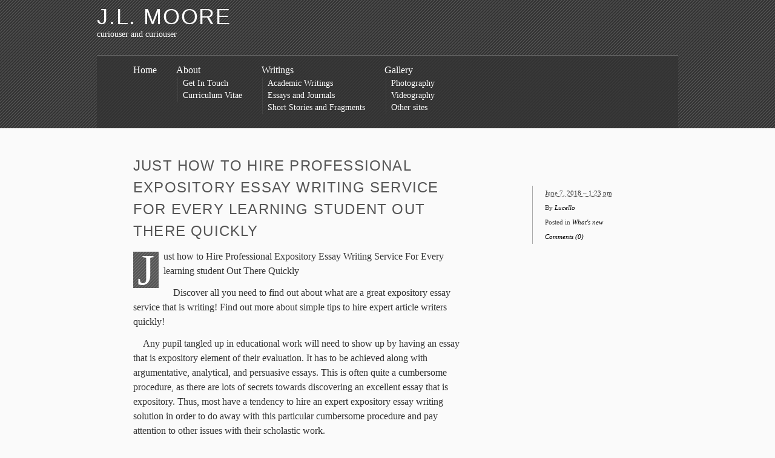

--- FILE ---
content_type: text/html; charset=UTF-8
request_url: https://www.moorejen.com/2018/06/just-how-to-hire-professional-expository-essay-3/
body_size: 9690
content:
<!DOCTYPE html>
<html lang="en-US" class="no-js">
<head>
	<meta charset="UTF-8" />
	<title>Just how to Hire Professional Expository Essay Writing Service For Every learning student Out There Quickly &#8211; J.L. Moore</title>
	<meta name="profile" content="http://gmpg.org/xfn/11" />
	<!--[if lte IE 7 ]> <link rel="stylesheet" href="https://www.moorejen.com/wp-content/themes/the-erudite/css/ie7.css" type="text/css"> <![endif]-->
	<!--[if IE 8 ]> <link rel="stylesheet" href="https://www.moorejen.com/wp-content/themes/the-erudite/css/ie8.css" type="text/css"> <![endif]-->
	<script>
		var erdt = {"More":"<span>\u2193<\/span> Keep Reading","Less":"<span>\u2191<\/span> Put Away","Info":"&#x2193; Further Information","MenuShow":"<span>\u2193<\/span> Show Menu","MenuHide":"<span>\u2191<\/span> Hide Menu","DisableKeepReading":false,"DisableHide":"1"};
		(function(H){H.className=H.className.replace(/\bno-js\b/,'js')})(document.documentElement);
	</script>
	<link rel="pingback" href="https://www.moorejen.com/xmlrpc.php" />
<meta name='robots' content='max-image-preview:large' />
	<style>img:is([sizes="auto" i], [sizes^="auto," i]) { contain-intrinsic-size: 3000px 1500px }</style>
	<link rel="alternate" type="application/rss+xml" title="J.L. Moore &raquo; Feed" href="https://www.moorejen.com/feed/" />
<link rel="alternate" type="application/rss+xml" title="J.L. Moore &raquo; Comments Feed" href="https://www.moorejen.com/comments/feed/" />
<link rel="alternate" type="application/rss+xml" title="J.L. Moore &raquo; Just how to Hire Professional Expository Essay Writing Service For Every learning student Out There Quickly Comments Feed" href="https://www.moorejen.com/2018/06/just-how-to-hire-professional-expository-essay-3/feed/" />
<script type="text/javascript">
/* <![CDATA[ */
window._wpemojiSettings = {"baseUrl":"https:\/\/s.w.org\/images\/core\/emoji\/15.0.3\/72x72\/","ext":".png","svgUrl":"https:\/\/s.w.org\/images\/core\/emoji\/15.0.3\/svg\/","svgExt":".svg","source":{"concatemoji":"https:\/\/www.moorejen.com\/wp-includes\/js\/wp-emoji-release.min.js?ver=6.7.4"}};
/*! This file is auto-generated */
!function(i,n){var o,s,e;function c(e){try{var t={supportTests:e,timestamp:(new Date).valueOf()};sessionStorage.setItem(o,JSON.stringify(t))}catch(e){}}function p(e,t,n){e.clearRect(0,0,e.canvas.width,e.canvas.height),e.fillText(t,0,0);var t=new Uint32Array(e.getImageData(0,0,e.canvas.width,e.canvas.height).data),r=(e.clearRect(0,0,e.canvas.width,e.canvas.height),e.fillText(n,0,0),new Uint32Array(e.getImageData(0,0,e.canvas.width,e.canvas.height).data));return t.every(function(e,t){return e===r[t]})}function u(e,t,n){switch(t){case"flag":return n(e,"\ud83c\udff3\ufe0f\u200d\u26a7\ufe0f","\ud83c\udff3\ufe0f\u200b\u26a7\ufe0f")?!1:!n(e,"\ud83c\uddfa\ud83c\uddf3","\ud83c\uddfa\u200b\ud83c\uddf3")&&!n(e,"\ud83c\udff4\udb40\udc67\udb40\udc62\udb40\udc65\udb40\udc6e\udb40\udc67\udb40\udc7f","\ud83c\udff4\u200b\udb40\udc67\u200b\udb40\udc62\u200b\udb40\udc65\u200b\udb40\udc6e\u200b\udb40\udc67\u200b\udb40\udc7f");case"emoji":return!n(e,"\ud83d\udc26\u200d\u2b1b","\ud83d\udc26\u200b\u2b1b")}return!1}function f(e,t,n){var r="undefined"!=typeof WorkerGlobalScope&&self instanceof WorkerGlobalScope?new OffscreenCanvas(300,150):i.createElement("canvas"),a=r.getContext("2d",{willReadFrequently:!0}),o=(a.textBaseline="top",a.font="600 32px Arial",{});return e.forEach(function(e){o[e]=t(a,e,n)}),o}function t(e){var t=i.createElement("script");t.src=e,t.defer=!0,i.head.appendChild(t)}"undefined"!=typeof Promise&&(o="wpEmojiSettingsSupports",s=["flag","emoji"],n.supports={everything:!0,everythingExceptFlag:!0},e=new Promise(function(e){i.addEventListener("DOMContentLoaded",e,{once:!0})}),new Promise(function(t){var n=function(){try{var e=JSON.parse(sessionStorage.getItem(o));if("object"==typeof e&&"number"==typeof e.timestamp&&(new Date).valueOf()<e.timestamp+604800&&"object"==typeof e.supportTests)return e.supportTests}catch(e){}return null}();if(!n){if("undefined"!=typeof Worker&&"undefined"!=typeof OffscreenCanvas&&"undefined"!=typeof URL&&URL.createObjectURL&&"undefined"!=typeof Blob)try{var e="postMessage("+f.toString()+"("+[JSON.stringify(s),u.toString(),p.toString()].join(",")+"));",r=new Blob([e],{type:"text/javascript"}),a=new Worker(URL.createObjectURL(r),{name:"wpTestEmojiSupports"});return void(a.onmessage=function(e){c(n=e.data),a.terminate(),t(n)})}catch(e){}c(n=f(s,u,p))}t(n)}).then(function(e){for(var t in e)n.supports[t]=e[t],n.supports.everything=n.supports.everything&&n.supports[t],"flag"!==t&&(n.supports.everythingExceptFlag=n.supports.everythingExceptFlag&&n.supports[t]);n.supports.everythingExceptFlag=n.supports.everythingExceptFlag&&!n.supports.flag,n.DOMReady=!1,n.readyCallback=function(){n.DOMReady=!0}}).then(function(){return e}).then(function(){var e;n.supports.everything||(n.readyCallback(),(e=n.source||{}).concatemoji?t(e.concatemoji):e.wpemoji&&e.twemoji&&(t(e.twemoji),t(e.wpemoji)))}))}((window,document),window._wpemojiSettings);
/* ]]> */
</script>
<style id='wp-emoji-styles-inline-css' type='text/css'>

	img.wp-smiley, img.emoji {
		display: inline !important;
		border: none !important;
		box-shadow: none !important;
		height: 1em !important;
		width: 1em !important;
		margin: 0 0.07em !important;
		vertical-align: -0.1em !important;
		background: none !important;
		padding: 0 !important;
	}
</style>
<link rel='stylesheet' id='wp-block-library-css' href='https://www.moorejen.com/wp-includes/css/dist/block-library/style.min.css?ver=6.7.4' type='text/css' media='all' />
<style id='classic-theme-styles-inline-css' type='text/css'>
/*! This file is auto-generated */
.wp-block-button__link{color:#fff;background-color:#32373c;border-radius:9999px;box-shadow:none;text-decoration:none;padding:calc(.667em + 2px) calc(1.333em + 2px);font-size:1.125em}.wp-block-file__button{background:#32373c;color:#fff;text-decoration:none}
</style>
<style id='global-styles-inline-css' type='text/css'>
:root{--wp--preset--aspect-ratio--square: 1;--wp--preset--aspect-ratio--4-3: 4/3;--wp--preset--aspect-ratio--3-4: 3/4;--wp--preset--aspect-ratio--3-2: 3/2;--wp--preset--aspect-ratio--2-3: 2/3;--wp--preset--aspect-ratio--16-9: 16/9;--wp--preset--aspect-ratio--9-16: 9/16;--wp--preset--color--black: #000000;--wp--preset--color--cyan-bluish-gray: #abb8c3;--wp--preset--color--white: #ffffff;--wp--preset--color--pale-pink: #f78da7;--wp--preset--color--vivid-red: #cf2e2e;--wp--preset--color--luminous-vivid-orange: #ff6900;--wp--preset--color--luminous-vivid-amber: #fcb900;--wp--preset--color--light-green-cyan: #7bdcb5;--wp--preset--color--vivid-green-cyan: #00d084;--wp--preset--color--pale-cyan-blue: #8ed1fc;--wp--preset--color--vivid-cyan-blue: #0693e3;--wp--preset--color--vivid-purple: #9b51e0;--wp--preset--gradient--vivid-cyan-blue-to-vivid-purple: linear-gradient(135deg,rgba(6,147,227,1) 0%,rgb(155,81,224) 100%);--wp--preset--gradient--light-green-cyan-to-vivid-green-cyan: linear-gradient(135deg,rgb(122,220,180) 0%,rgb(0,208,130) 100%);--wp--preset--gradient--luminous-vivid-amber-to-luminous-vivid-orange: linear-gradient(135deg,rgba(252,185,0,1) 0%,rgba(255,105,0,1) 100%);--wp--preset--gradient--luminous-vivid-orange-to-vivid-red: linear-gradient(135deg,rgba(255,105,0,1) 0%,rgb(207,46,46) 100%);--wp--preset--gradient--very-light-gray-to-cyan-bluish-gray: linear-gradient(135deg,rgb(238,238,238) 0%,rgb(169,184,195) 100%);--wp--preset--gradient--cool-to-warm-spectrum: linear-gradient(135deg,rgb(74,234,220) 0%,rgb(151,120,209) 20%,rgb(207,42,186) 40%,rgb(238,44,130) 60%,rgb(251,105,98) 80%,rgb(254,248,76) 100%);--wp--preset--gradient--blush-light-purple: linear-gradient(135deg,rgb(255,206,236) 0%,rgb(152,150,240) 100%);--wp--preset--gradient--blush-bordeaux: linear-gradient(135deg,rgb(254,205,165) 0%,rgb(254,45,45) 50%,rgb(107,0,62) 100%);--wp--preset--gradient--luminous-dusk: linear-gradient(135deg,rgb(255,203,112) 0%,rgb(199,81,192) 50%,rgb(65,88,208) 100%);--wp--preset--gradient--pale-ocean: linear-gradient(135deg,rgb(255,245,203) 0%,rgb(182,227,212) 50%,rgb(51,167,181) 100%);--wp--preset--gradient--electric-grass: linear-gradient(135deg,rgb(202,248,128) 0%,rgb(113,206,126) 100%);--wp--preset--gradient--midnight: linear-gradient(135deg,rgb(2,3,129) 0%,rgb(40,116,252) 100%);--wp--preset--font-size--small: 13px;--wp--preset--font-size--medium: 20px;--wp--preset--font-size--large: 36px;--wp--preset--font-size--x-large: 42px;--wp--preset--spacing--20: 0.44rem;--wp--preset--spacing--30: 0.67rem;--wp--preset--spacing--40: 1rem;--wp--preset--spacing--50: 1.5rem;--wp--preset--spacing--60: 2.25rem;--wp--preset--spacing--70: 3.38rem;--wp--preset--spacing--80: 5.06rem;--wp--preset--shadow--natural: 6px 6px 9px rgba(0, 0, 0, 0.2);--wp--preset--shadow--deep: 12px 12px 50px rgba(0, 0, 0, 0.4);--wp--preset--shadow--sharp: 6px 6px 0px rgba(0, 0, 0, 0.2);--wp--preset--shadow--outlined: 6px 6px 0px -3px rgba(255, 255, 255, 1), 6px 6px rgba(0, 0, 0, 1);--wp--preset--shadow--crisp: 6px 6px 0px rgba(0, 0, 0, 1);}:where(.is-layout-flex){gap: 0.5em;}:where(.is-layout-grid){gap: 0.5em;}body .is-layout-flex{display: flex;}.is-layout-flex{flex-wrap: wrap;align-items: center;}.is-layout-flex > :is(*, div){margin: 0;}body .is-layout-grid{display: grid;}.is-layout-grid > :is(*, div){margin: 0;}:where(.wp-block-columns.is-layout-flex){gap: 2em;}:where(.wp-block-columns.is-layout-grid){gap: 2em;}:where(.wp-block-post-template.is-layout-flex){gap: 1.25em;}:where(.wp-block-post-template.is-layout-grid){gap: 1.25em;}.has-black-color{color: var(--wp--preset--color--black) !important;}.has-cyan-bluish-gray-color{color: var(--wp--preset--color--cyan-bluish-gray) !important;}.has-white-color{color: var(--wp--preset--color--white) !important;}.has-pale-pink-color{color: var(--wp--preset--color--pale-pink) !important;}.has-vivid-red-color{color: var(--wp--preset--color--vivid-red) !important;}.has-luminous-vivid-orange-color{color: var(--wp--preset--color--luminous-vivid-orange) !important;}.has-luminous-vivid-amber-color{color: var(--wp--preset--color--luminous-vivid-amber) !important;}.has-light-green-cyan-color{color: var(--wp--preset--color--light-green-cyan) !important;}.has-vivid-green-cyan-color{color: var(--wp--preset--color--vivid-green-cyan) !important;}.has-pale-cyan-blue-color{color: var(--wp--preset--color--pale-cyan-blue) !important;}.has-vivid-cyan-blue-color{color: var(--wp--preset--color--vivid-cyan-blue) !important;}.has-vivid-purple-color{color: var(--wp--preset--color--vivid-purple) !important;}.has-black-background-color{background-color: var(--wp--preset--color--black) !important;}.has-cyan-bluish-gray-background-color{background-color: var(--wp--preset--color--cyan-bluish-gray) !important;}.has-white-background-color{background-color: var(--wp--preset--color--white) !important;}.has-pale-pink-background-color{background-color: var(--wp--preset--color--pale-pink) !important;}.has-vivid-red-background-color{background-color: var(--wp--preset--color--vivid-red) !important;}.has-luminous-vivid-orange-background-color{background-color: var(--wp--preset--color--luminous-vivid-orange) !important;}.has-luminous-vivid-amber-background-color{background-color: var(--wp--preset--color--luminous-vivid-amber) !important;}.has-light-green-cyan-background-color{background-color: var(--wp--preset--color--light-green-cyan) !important;}.has-vivid-green-cyan-background-color{background-color: var(--wp--preset--color--vivid-green-cyan) !important;}.has-pale-cyan-blue-background-color{background-color: var(--wp--preset--color--pale-cyan-blue) !important;}.has-vivid-cyan-blue-background-color{background-color: var(--wp--preset--color--vivid-cyan-blue) !important;}.has-vivid-purple-background-color{background-color: var(--wp--preset--color--vivid-purple) !important;}.has-black-border-color{border-color: var(--wp--preset--color--black) !important;}.has-cyan-bluish-gray-border-color{border-color: var(--wp--preset--color--cyan-bluish-gray) !important;}.has-white-border-color{border-color: var(--wp--preset--color--white) !important;}.has-pale-pink-border-color{border-color: var(--wp--preset--color--pale-pink) !important;}.has-vivid-red-border-color{border-color: var(--wp--preset--color--vivid-red) !important;}.has-luminous-vivid-orange-border-color{border-color: var(--wp--preset--color--luminous-vivid-orange) !important;}.has-luminous-vivid-amber-border-color{border-color: var(--wp--preset--color--luminous-vivid-amber) !important;}.has-light-green-cyan-border-color{border-color: var(--wp--preset--color--light-green-cyan) !important;}.has-vivid-green-cyan-border-color{border-color: var(--wp--preset--color--vivid-green-cyan) !important;}.has-pale-cyan-blue-border-color{border-color: var(--wp--preset--color--pale-cyan-blue) !important;}.has-vivid-cyan-blue-border-color{border-color: var(--wp--preset--color--vivid-cyan-blue) !important;}.has-vivid-purple-border-color{border-color: var(--wp--preset--color--vivid-purple) !important;}.has-vivid-cyan-blue-to-vivid-purple-gradient-background{background: var(--wp--preset--gradient--vivid-cyan-blue-to-vivid-purple) !important;}.has-light-green-cyan-to-vivid-green-cyan-gradient-background{background: var(--wp--preset--gradient--light-green-cyan-to-vivid-green-cyan) !important;}.has-luminous-vivid-amber-to-luminous-vivid-orange-gradient-background{background: var(--wp--preset--gradient--luminous-vivid-amber-to-luminous-vivid-orange) !important;}.has-luminous-vivid-orange-to-vivid-red-gradient-background{background: var(--wp--preset--gradient--luminous-vivid-orange-to-vivid-red) !important;}.has-very-light-gray-to-cyan-bluish-gray-gradient-background{background: var(--wp--preset--gradient--very-light-gray-to-cyan-bluish-gray) !important;}.has-cool-to-warm-spectrum-gradient-background{background: var(--wp--preset--gradient--cool-to-warm-spectrum) !important;}.has-blush-light-purple-gradient-background{background: var(--wp--preset--gradient--blush-light-purple) !important;}.has-blush-bordeaux-gradient-background{background: var(--wp--preset--gradient--blush-bordeaux) !important;}.has-luminous-dusk-gradient-background{background: var(--wp--preset--gradient--luminous-dusk) !important;}.has-pale-ocean-gradient-background{background: var(--wp--preset--gradient--pale-ocean) !important;}.has-electric-grass-gradient-background{background: var(--wp--preset--gradient--electric-grass) !important;}.has-midnight-gradient-background{background: var(--wp--preset--gradient--midnight) !important;}.has-small-font-size{font-size: var(--wp--preset--font-size--small) !important;}.has-medium-font-size{font-size: var(--wp--preset--font-size--medium) !important;}.has-large-font-size{font-size: var(--wp--preset--font-size--large) !important;}.has-x-large-font-size{font-size: var(--wp--preset--font-size--x-large) !important;}
:where(.wp-block-post-template.is-layout-flex){gap: 1.25em;}:where(.wp-block-post-template.is-layout-grid){gap: 1.25em;}
:where(.wp-block-columns.is-layout-flex){gap: 2em;}:where(.wp-block-columns.is-layout-grid){gap: 2em;}
:root :where(.wp-block-pullquote){font-size: 1.5em;line-height: 1.6;}
</style>
<link rel='stylesheet' id='the-erudite-css' href='https://www.moorejen.com/wp-content/themes/the-erudite/css/erudite.css?ver=6.7.4' type='text/css' media='all' />
<script type="text/javascript" src="https://www.moorejen.com/wp-includes/js/jquery/jquery.min.js?ver=3.7.1" id="jquery-core-js"></script>
<script type="text/javascript" src="https://www.moorejen.com/wp-includes/js/jquery/jquery-migrate.min.js?ver=3.4.1" id="jquery-migrate-js"></script>
<link rel="https://api.w.org/" href="https://www.moorejen.com/wp-json/" /><link rel="alternate" title="JSON" type="application/json" href="https://www.moorejen.com/wp-json/wp/v2/posts/1539" /><link rel="EditURI" type="application/rsd+xml" title="RSD" href="https://www.moorejen.com/xmlrpc.php?rsd" />
<meta name="generator" content="WordPress 6.7.4" />
<link rel="canonical" href="https://www.moorejen.com/2018/06/just-how-to-hire-professional-expository-essay-3/" />
<link rel='shortlink' href='https://www.moorejen.com/?p=1539' />
<link rel="alternate" title="oEmbed (JSON)" type="application/json+oembed" href="https://www.moorejen.com/wp-json/oembed/1.0/embed?url=https%3A%2F%2Fwww.moorejen.com%2F2018%2F06%2Fjust-how-to-hire-professional-expository-essay-3%2F" />
<link rel="alternate" title="oEmbed (XML)" type="text/xml+oembed" href="https://www.moorejen.com/wp-json/oembed/1.0/embed?url=https%3A%2F%2Fwww.moorejen.com%2F2018%2F06%2Fjust-how-to-hire-professional-expository-essay-3%2F&#038;format=xml" />
</head>
<body class="post-template-default single single-post postid-1539 single-format-standard">

<div id="wrapper" class="hfeed">
	
	<div id="header-wrap">
		<div id="header" role="banner">
			<h1 id="blog-title"><span><a href="https://www.moorejen.com/" title="J.L. Moore" rel="home">J.L. Moore</a></span></h1>
			<div id="blog-description">curiouser and curiouser</div>
		</div><!--  #header -->

		<div id="access" role="navigation">
			<div class="skip-link"><a href="#content" title="Skip to content">Skip to content</a></div>
			<div id="menu"><ul><li class="page_item page-item-230"><a href="https://www.moorejen.com/">Home</a></li><li class="page_item page-item-2 page_item_has_children"><a href="https://www.moorejen.com/about/">About</a><ul class='children'><li class="page_item page-item-316"><a href="https://www.moorejen.com/about/get-in-touch/">Get In Touch</a></li><li class="page_item page-item-318"><a href="https://www.moorejen.com/about/curriculum-vitae/">Curriculum Vitae</a></li></ul></li><li class="page_item page-item-3 page_item_has_children"><a href="https://www.moorejen.com/writings/">Writings</a><ul class='children'><li class="page_item page-item-39"><a href="https://www.moorejen.com/writings/academic-writings/">Academic Writings</a></li><li class="page_item page-item-148"><a href="https://www.moorejen.com/writings/essays-and-journals/">Essays and Journals</a></li><li class="page_item page-item-156"><a href="https://www.moorejen.com/writings/short-stories/">Short Stories and Fragments</a></li></ul></li><li class="page_item page-item-13 page_item_has_children"><a href="https://www.moorejen.com/gallery/">Gallery</a><ul class='children'><li class="page_item page-item-321"><a href="https://www.moorejen.com/gallery/photography/">Photography</a></li><li class="page_item page-item-324"><a href="https://www.moorejen.com/gallery/videography/">Videography</a></li><li class="page_item page-item-326"><a href="https://www.moorejen.com/gallery/other-sites/">Other sites</a></li></ul></li></ul></div>
		</div><!-- #access -->

	</div><!--  #header-wrap -->
	<div id="container">
		<div id="content" role="main">

						<div id="post-1539" class="post-1539 post type-post status-publish format-standard hentry category-whats-new">
				<h2 class="entry-title">Just how to Hire Professional Expository Essay Writing Service For Every learning student Out There Quickly</h2>
				<div class="entry-content">
<p>Just how to Hire Professional Expository Essay Writing Service For Every learning student Out There Quickly </p>
<p>Discover all you need to find out about what are a great expository essay service that is writing!<span id="more-1539"></span> Find out more about simple tips to hire expert article writers quickly!</p>
<p>Any pupil tangled up in educational work will need to show up by having an essay that is expository element of their evaluation. It has to be achieved along with argumentative, analytical, and persuasive essays. This is often quite a cumbersome procedure, as there are lots of secrets towards discovering an excellent essay that is expository. Thus, most have a tendency to hire an expert expository essay writing solution in order to do away with this particular cumbersome procedure and pay attention to other issues with their scholastic work.</p>
<h2> What Is an Expository Essay?</h2>
<p>Students have to finish tests or exams in an effort to assess their set of skills. A student also needs to show up with complicated tasks like composing an expository essay, which takes considerable time. However, it really is being regarded as an issue in terms of skills that are assessing a semester. This particular an essay takes <a href="http://resumewritingsite.com/">resumewritingsite.com/</a> considerable time as it is not utilized to go over the facts that are common. Alternatively, the article writers is going deep to the idea, extend it whenever you can, and straight back it with facts and numbers. Many students tend to discover the last two requirements quite tough indeed.</p>
<h3>Contracting Pro Writing Solutions</h3>
<p>You are able to hire expert services that are in a position to get it done with utmost commitment. Before generally making the hire, it is essential to spot specific factors while hiring a service that is professional</p>
<h4>Maintaining it Simple</h4>
<p>The entire process of employing needs to be held exceptionally easy. This could be carried out by going with solutions which are simple inside their approach and generally are able to provide a lot of references to your work. Sources is a time that is huge, as they possibly can swiftly expose the grade of the job carried out by a solution.</p>
<h4>Unique Content</h4>
<p>The factor that is key any essay writing solution is the usage of original content. Plagiarised content can result in lots of issues when it comes to student and that can wind up causing more work than in the beginning. So that you can make sure that the articles associated with the essay are 100% unique, every writing service needs to have the paper at the least once or twice during the proofreading process. This can make sure that any undesirable and undesirable elements are applied for.</p>
<h4>Reliable Work</h4>
<p>Since essays need to be submitted on time, it is necessary that the service manages to deliver top-notch content that is academic time. It&#8217;s not about simply delivering the top-notch content, looked after makes a lot of difference in the event that service is apt on time. This will assist lessen the stress amounts for the student quite considerably, as no body would like to be left within the lurch.</p>
<h4>Fast</h4>
<p>There might be occasions if the student needs an essay done fast. The turnaround time maybe also couple of hours. The writing service should have enough backup plans so as to ensure that the delivery time for each new customer does not extend to unviable levels in such difficult circumstances. Among the better writers using the service have the ability to deliver outstanding content on a short notice.</p>
<h4>Pro</h4>
<p>Among the fundamental demands in terms of linking up utilizing the writing service may be the capacity to offer work that is professional. In addition to the procedure for receiving the information, additionally it is essential that the pupil will get a specialist experience &#8211; if it is receiving the student or making any corrections during the final moment. The attitude additionally plays a key role in the entire joy associated with student.</p>
<h4>Affordability</h4>
<p>Considering that the main client for an essay writing solution happens to be always a student, it is rather essential to help keep the affordability factor intact on all occasions. This can make sure anybody who is with in need of an essay writing service for his / her scholastic career should be able to get in contact.</p>
<h4>Conclusion</h4>
<p>The entire process of composing a content that is great not be seemingly as simple it seems. This is also true within the full instance of expository essay writing. Since a student cannot afford become kept when you look at the lurch, they should select the most effective expository essay writing solution. This is often easily carried out by staying with a few guidelines, which goes a way that is long reducing the burden upon the student.</p>

				</div>
				<div class="entry-meta">
					<span class="entry-date"><abbr class="published" title="2018-06-07T13:23:54+0000">June 7, 2018 &#8211; 1:23 pm</abbr></span>
					<span class="meta-sep">|</span>
					<span class="author vcard">By <a href="https://www.moorejen.com/author/lucello-2/" title="Posts by Lucello">Lucello</a></span>
					<span class="meta-sep">|</span>
					<span class="cat-links">Posted in <a href="https://www.moorejen.com/category/whats-new/" rel="category tag">What's new</a></span>
					<span class="meta-sep">|</span>
										<span class="comments-link"><a href="https://www.moorejen.com/2018/06/just-how-to-hire-professional-expository-essay-3/#respond">Comments (0)</a></span>
				</div>
			</div><!-- .post -->

			<div id="nav-below" class="navigation">
				<div class="nav-previous"><a href="https://www.moorejen.com/2018/06/methods-for-young-adults-who-would-like-to-be-22/" rel="prev"><span class="meta-nav">&larr;</span> Methods for young adults who would like to be successful pupils</a></div>
				<div class="nav-next"><a href="https://www.moorejen.com/2018/06/can-one-hire-a-company-write-down-my-custom-made/" rel="next">Can One hire a company write down my custom made essay within australia? Why Not! <span class="meta-nav">&rarr;</span></a></div>
			</div>

			<div id="comments">
	<h4>No Comments</h4>
	<div id="respond" class="comment-respond">
		<h3 id="reply-title" class="comment-reply-title">Leave a Reply</h3><form action="https://www.moorejen.com/wp-comments-post.php" method="post" id="commentform" class="comment-form"><p id="comment-notes">Your email is <em>never</em> shared.Required fields are marked <span class="required">*</span></p><p class="comment-form-comment"><label for="comment">Comment <span class="required">*</span></label> <textarea id="comment" name="comment" cols="45" rows="8" maxlength="65525" required="required"></textarea></p><div class="user-info"><div class="form-label"><label for="author">Name</label> <span class="required">*</span></div><div class="form-input"><input id="author" name="author" class="text" type="text" value="" size="30" /></div>
<div class="form-label"><label for="email">Email</label> <span class="required">*</span></div><div class="form-input"><input id="email" name="email" class="text" type="text" value="" size="30" /></div>
<div class="form-label"><label for="url">Website</label></div><div class="form-input"><input id="url" name="url" class="text" type="text" value="" size="30" /></div>
</div><p class="form-submit"><input name="submit" type="submit" id="submit" class="submit" value="Post Comment" /> <input type='hidden' name='comment_post_ID' value='1539' id='comment_post_ID' />
<input type='hidden' name='comment_parent' id='comment_parent' value='0' />
</p></form>	</div><!-- #respond -->
	
			</div><!-- #comments -->

		</div><!-- #content -->
	</div><!-- #container -->


	<div id="footer-wrap">
		<div id="footer-wrap-inner">
			<div id="primary" class="footer">
				<ul class="xoxo">
		
			<li id="text-6" class="widget widget_text">
				<h3 class="widgettitle">About Me</h3>
			<div class="textwidget">I am a computational linguist, currently working in the natural languages group at Apple in Cupertino, California. I love language and culture and can speak French, German, and am currently learning Italian; I've also dabbled in Russian and Hindi. And since writing is the best way to solidify knowledge of a new language, this is where I plan to post 'em.</div>
		
			</li>

			<li id="calendar-3" class="widget widget_calendar"><div id="calendar_wrap" class="calendar_wrap"><table id="wp-calendar" class="wp-calendar-table">
	<caption>June 2018</caption>
	<thead>
	<tr>
		<th scope="col" title="Monday">M</th>
		<th scope="col" title="Tuesday">T</th>
		<th scope="col" title="Wednesday">W</th>
		<th scope="col" title="Thursday">T</th>
		<th scope="col" title="Friday">F</th>
		<th scope="col" title="Saturday">S</th>
		<th scope="col" title="Sunday">S</th>
	</tr>
	</thead>
	<tbody>
	<tr>
		<td colspan="4" class="pad">&nbsp;</td><td>1</td><td>2</td><td>3</td>
	</tr>
	<tr>
		<td><a href="https://www.moorejen.com/2018/06/04/" aria-label="Posts published on June 4, 2018">4</a></td><td>5</td><td>6</td><td><a href="https://www.moorejen.com/2018/06/07/" aria-label="Posts published on June 7, 2018">7</a></td><td><a href="https://www.moorejen.com/2018/06/08/" aria-label="Posts published on June 8, 2018">8</a></td><td>9</td><td>10</td>
	</tr>
	<tr>
		<td>11</td><td>12</td><td>13</td><td>14</td><td><a href="https://www.moorejen.com/2018/06/15/" aria-label="Posts published on June 15, 2018">15</a></td><td>16</td><td>17</td>
	</tr>
	<tr>
		<td><a href="https://www.moorejen.com/2018/06/18/" aria-label="Posts published on June 18, 2018">18</a></td><td>19</td><td><a href="https://www.moorejen.com/2018/06/20/" aria-label="Posts published on June 20, 2018">20</a></td><td>21</td><td><a href="https://www.moorejen.com/2018/06/22/" aria-label="Posts published on June 22, 2018">22</a></td><td>23</td><td>24</td>
	</tr>
	<tr>
		<td>25</td><td><a href="https://www.moorejen.com/2018/06/26/" aria-label="Posts published on June 26, 2018">26</a></td><td><a href="https://www.moorejen.com/2018/06/27/" aria-label="Posts published on June 27, 2018">27</a></td><td>28</td><td>29</td><td>30</td>
		<td class="pad" colspan="1">&nbsp;</td>
	</tr>
	</tbody>
	</table><nav aria-label="Previous and next months" class="wp-calendar-nav">
		<span class="wp-calendar-nav-prev"><a href="https://www.moorejen.com/2018/05/">&laquo; May</a></span>
		<span class="pad">&nbsp;</span>
		<span class="wp-calendar-nav-next"><a href="https://www.moorejen.com/2018/07/">Jul &raquo;</a></span>
	</nav></div>
			</li>
				</ul>
			</div><!-- #primary .sidebar -->

		<div id="secondary" class="footer">
			<ul class="xoxo">
	
				<li id="categories">
					<h3>Categories</h3>
					<ul>
		<li class="cat-item cat-item-6"><a href="https://www.moorejen.com/category/german/">Deutsch</a>
<ul class='children'>
	<li class="cat-item cat-item-15"><a href="https://www.moorejen.com/category/german/marchen/">Märchen</a>
</li>
</ul>
</li>
	<li class="cat-item cat-item-4"><a href="https://www.moorejen.com/category/english/">English</a>
<ul class='children'>
	<li class="cat-item cat-item-9"><a href="https://www.moorejen.com/category/english/academic/">Academic</a>
</li>
	<li class="cat-item cat-item-8"><a href="https://www.moorejen.com/category/english/essays/">Essays</a>
</li>
	<li class="cat-item cat-item-11"><a href="https://www.moorejen.com/category/english/journal/">Journal</a>
</li>
	<li class="cat-item cat-item-13"><a href="https://www.moorejen.com/category/english/poems/">Poems</a>
</li>
</ul>
</li>
	<li class="cat-item cat-item-5"><a href="https://www.moorejen.com/category/french/">Français</a>
<ul class='children'>
	<li class="cat-item cat-item-12"><a href="https://www.moorejen.com/category/french/contes/">Contes</a>
</li>
	<li class="cat-item cat-item-10"><a href="https://www.moorejen.com/category/french/essaies/">Essaies</a>
</li>
</ul>
</li>
	<li class="cat-item cat-item-16"><a href="https://www.moorejen.com/category/italian/">Italiano</a>
<ul class='children'>
	<li class="cat-item cat-item-19"><a href="https://www.moorejen.com/category/italian/fiabe/">Fiabe</a>
</li>
</ul>
</li>
	<li class="cat-item cat-item-1"><a href="https://www.moorejen.com/category/uncategorized/">Uncategorized</a>
</li>
	<li class="cat-item cat-item-7"><a href="https://www.moorejen.com/category/whats-new/">What&#039;s new</a>
</li>
 

					</ul>
				</li>

				<li id="archives">
					<h3>Archives</h3>
					<ul>
		<li><a href='https://www.moorejen.com/2018/09/'>September 2018</a></li>
	<li><a href='https://www.moorejen.com/2018/08/'>August 2018</a></li>
	<li><a href='https://www.moorejen.com/2018/07/'>July 2018</a></li>
	<li><a href='https://www.moorejen.com/2018/06/'>June 2018</a></li>
	<li><a href='https://www.moorejen.com/2018/05/'>May 2018</a></li>
	<li><a href='https://www.moorejen.com/2018/04/'>April 2018</a></li>
	<li><a href='https://www.moorejen.com/2018/03/'>March 2018</a></li>
	<li><a href='https://www.moorejen.com/2018/02/'>February 2018</a></li>
	<li><a href='https://www.moorejen.com/2018/01/'>January 2018</a></li>
	<li><a href='https://www.moorejen.com/2017/12/'>December 2017</a></li>
	<li><a href='https://www.moorejen.com/2017/11/'>November 2017</a></li>
	<li><a href='https://www.moorejen.com/2017/10/'>October 2017</a></li>
	<li><a href='https://www.moorejen.com/2017/09/'>September 2017</a></li>
	<li><a href='https://www.moorejen.com/2017/08/'>August 2017</a></li>
	<li><a href='https://www.moorejen.com/2017/07/'>July 2017</a></li>
	<li><a href='https://www.moorejen.com/2017/06/'>June 2017</a></li>
	<li><a href='https://www.moorejen.com/2017/05/'>May 2017</a></li>
	<li><a href='https://www.moorejen.com/2017/04/'>April 2017</a></li>
	<li><a href='https://www.moorejen.com/2017/03/'>March 2017</a></li>
	<li><a href='https://www.moorejen.com/2017/02/'>February 2017</a></li>
	<li><a href='https://www.moorejen.com/2017/01/'>January 2017</a></li>
	<li><a href='https://www.moorejen.com/2016/12/'>December 2016</a></li>
	<li><a href='https://www.moorejen.com/2016/11/'>November 2016</a></li>
	<li><a href='https://www.moorejen.com/2016/10/'>October 2016</a></li>
	<li><a href='https://www.moorejen.com/2016/09/'>September 2016</a></li>
	<li><a href='https://www.moorejen.com/2016/08/'>August 2016</a></li>
	<li><a href='https://www.moorejen.com/2016/07/'>July 2016</a></li>
	<li><a href='https://www.moorejen.com/2016/06/'>June 2016</a></li>
	<li><a href='https://www.moorejen.com/2016/05/'>May 2016</a></li>
	<li><a href='https://www.moorejen.com/2016/04/'>April 2016</a></li>
	<li><a href='https://www.moorejen.com/2016/03/'>March 2016</a></li>
	<li><a href='https://www.moorejen.com/2016/02/'>February 2016</a></li>
	<li><a href='https://www.moorejen.com/2016/01/'>January 2016</a></li>
	<li><a href='https://www.moorejen.com/2015/10/'>October 2015</a></li>
	<li><a href='https://www.moorejen.com/2015/09/'>September 2015</a></li>
	<li><a href='https://www.moorejen.com/2015/06/'>June 2015</a></li>
	<li><a href='https://www.moorejen.com/2015/05/'>May 2015</a></li>
	<li><a href='https://www.moorejen.com/2015/04/'>April 2015</a></li>
	<li><a href='https://www.moorejen.com/2013/06/'>June 2013</a></li>
	<li><a href='https://www.moorejen.com/2011/06/'>June 2011</a></li>
	<li><a href='https://www.moorejen.com/2010/07/'>July 2010</a></li>
	<li><a href='https://www.moorejen.com/2009/09/'>September 2009</a></li>
	<li><a href='https://www.moorejen.com/2009/07/'>July 2009</a></li>
	<li><a href='https://www.moorejen.com/2006/09/'>September 2006</a></li>
	<li><a href='https://www.moorejen.com/2006/06/'>June 2006</a></li>
	<li><a href='https://www.moorejen.com/2003/07/'>July 2003</a></li>
	<li><a href='https://www.moorejen.com/2002/09/'>September 2002</a></li>
	<li><a href='https://www.moorejen.com/2001/05/'>May 2001</a></li>
	<li><a href='https://www.moorejen.com/2001/04/'>April 2001</a></li>
	<li><a href='https://www.moorejen.com/1999/11/'>November 1999</a></li>
	<li><a href='https://www.moorejen.com/1999/02/'>February 1999</a></li>
	<li><a href='https://www.moorejen.com/1998/11/'>November 1998</a></li>
	<li><a href='https://www.moorejen.com/1998/05/'>May 1998</a></li>

					</ul>
				</li>
				</ul>
		</div><!-- #secondary .sidebar -->

		<div id="ternary" class="footer">
			<ul class="xoxo">
					<li id="search">
					<h3><label for="s">Search</label></h3>
					<form id="searchform" class="blog-search" method="get" action="https://www.moorejen.com">
						<div>
							<input id="s" name="s" type="text" class="text" value="" size="10" tabindex="1" />
							<input type="submit" class="button" value="Find" tabindex="2" />
						</div>
					</form>
				</li>

	<li id="linkcat-14" class="linkcat"><h3>Personal Sites</h3>
	<ul class='xoxo blogroll'>
<li><a href="http://www.crazycolirumors.com/" rel="me" title="Crazy CoLi Rumors is dedicated to the fabrication of CoLi rumors that defy verifiability, grammatical convention, or any basis in reality. Crazy CoLi Rumors is not affiliated with the CoLi Department, the Cost of Living Index, Corporate-Owned Life Insuran">Crazy Coli Rumors</a></li>
<li><a href="http://blog.moorejen.com" rel="me" title="My personal blog, describing my experiences studying computational linguistics in Saarbrücken, Germany.">Curiouser and Curiouser</a></li>
<li><a href="http://www.cultures-clash.com" rel="me">When Cultures Clash</a></li>

	</ul>
</li>

				<li id="rss-links">
					<h3>RSS Feeds</h3>
					<ul>
						<li><a href="https://www.moorejen.com/feed/" title="J.L. Moore latest posts" rel="alternate" type="application/rss+xml">All posts</a></li>
						<li><a href="https://www.moorejen.com/comments/feed/" title="J.L. Moore latest comments" rel="alternate" type="application/rss+xml">All comments</a></li>
					</ul>
				</li>

				<li id="meta">
					<h3>Meta</h3>
					<ul>
						
						<li><a href="https://www.moorejen.com/wp-login.php">Log in</a></li>
						
					</ul>
				</li>
				</ul>
		</div><!-- #ternary .sidebar -->
			<div id="footer">
				<span id="generator-link"><a href="http://wordpress.org/" title="WordPress" rel="generator">WordPress</a></span>
			</div><!-- #footer -->
		</div><!-- #footer-wrap-inner -->
	</div><!-- #footer-wrap -->

</div><!-- #wrapper .hfeed -->
<script type="text/javascript" src="https://www.moorejen.com/wp-includes/js/comment-reply.min.js?ver=6.7.4" id="comment-reply-js" async="async" data-wp-strategy="async"></script>
<script type="text/javascript" src="https://www.moorejen.com/wp-content/themes/the-erudite/js/common.js?ver=3.2" id="erudite-js"></script>
</body>
</html>